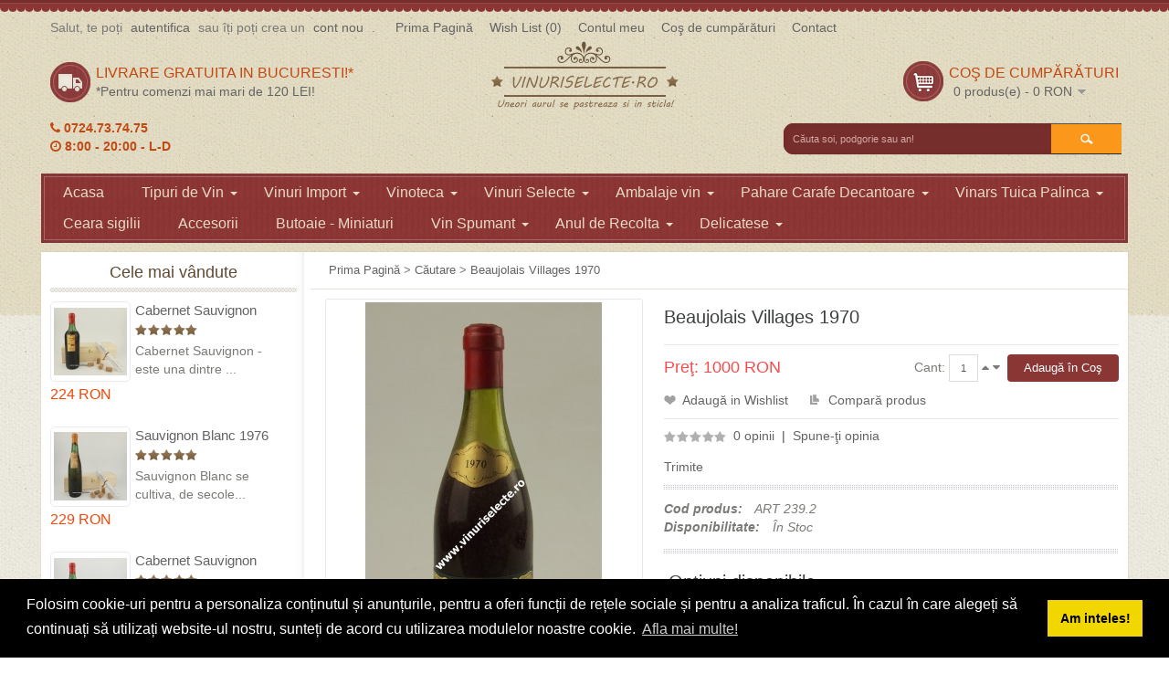

--- FILE ---
content_type: text/html; charset=utf-8
request_url: https://vinuriselecte.ro/vin-colectie-import-franta-1970-beaujolais-rosu-sec?filter_tag=vin%20rosu%20sec%201972
body_size: 9520
content:

<!DOCTYPE html>
<html dir="ltr" lang="ro">
<head>
<!-- Always force latest IE rendering engine (even in intranet) & Chrome Frame -->
<meta name="viewport" content="width=device-width">
<meta charset="UTF-8" />
<title>Beaujolais Villages 1970</title>
<base href="https://vinuriselecte.ro/" />
<meta name="keywords" content="vin rosu 1970, vin colectie, vin imprt, vin frantuzesc, vin frantuzesc 1970, beaujolais, vin rosu " />
<link href="https://vinuriselecte.ro/image/data/v2/favicon1.png" rel="icon" />
<link href="https://vinuriselecte.ro/vin-colectie-import-franta-1970-beaujolais-rosu-sec" rel="canonical" />
<link rel="stylesheet" type="text/css" href="catalog/view/theme/pav_wines/stylesheet/bootstrap.css" />
<link rel="stylesheet" type="text/css" href="catalog/view/theme/pav_wines/stylesheet/stylesheet.css" />
<style type="text/css">
		
		</style>
<link rel="stylesheet" type="text/css" href="catalog/view/theme/pav_wines/stylesheet/font.css" />


	<link href='https://fonts.googleapis.com/css?family=Open+Sans:400,300,300italic,400italic,600,600italic,700,700italic,800,800italic' rel='stylesheet' type='text/css'>	


<link rel="stylesheet" type="text/css" href="catalog/view/theme/pav_wines/stylesheet/pavcarousel.css" media="screen" />
<link rel="stylesheet" type="text/css" href="catalog/view/javascript/jquery/colorbox/colorbox.css" media="screen" />
<link rel="stylesheet" type="text/css" href="catalog/view/javascript/jquery/ui/themes/ui-lightness/jquery-ui-1.8.16.custom.css" />
<link rel="stylesheet" type="text/css" href="catalog/view/theme/pav_wines/skins/red/stylesheet/stylesheet.css" />
<link rel="stylesheet" type="text/css" href="catalog/view/theme/pav_wines/stylesheet/font-awesome.min.css" />
<link rel="stylesheet" type="text/css" href="catalog/view/theme/pav_wines/stylesheet/bootstrap-responsive.css" />
<link rel="stylesheet" type="text/css" href="catalog/view/theme/pav_wines/stylesheet/theme-responsive.css" />

<script type="text/javascript" src="catalog/view/javascript/jquery/jquery-1.7.1.min.js"></script>
<script type="text/javascript" src="catalog/view/javascript/jquery/ui/jquery-ui-1.8.16.custom.min.js"></script>
<script type="text/javascript" src="catalog/view/javascript/jquery/ui/external/jquery.cookie.js"></script>
<script type="text/javascript" src="catalog/view/javascript/common.js"></script>
<script type="text/javascript" src="catalog/view/theme/pav_wines/javascript/common.js"></script>
<script type="text/javascript" src="catalog/view/javascript/jquery/bootstrap/bootstrap.min.js"></script>

<script type="text/javascript" src="catalog/view/javascript/jquery/colorbox/jquery.colorbox-min.js"></script>
<script type="text/javascript" src="catalog/view/javascript/jquery/tabs.js"></script>

<!--[if IE 8]>         
 <link rel="stylesheet" type="text/css" href="catalog/view/theme/pav_wines/stylesheet/ie8.css" />
<![endif]-->
<!--[if lt IE 9]>
<script src="catalog/view/javascript/html5.js"></script>
<![endif]-->

<script>
  (function(i,s,o,g,r,a,m){i['GoogleAnalyticsObject']=r;i[r]=i[r]||function(){
  (i[r].q=i[r].q||[]).push(arguments)},i[r].l=1*new Date();a=s.createElement(o),
  m=s.getElementsByTagName(o)[0];a.async=1;a.src=g;m.parentNode.insertBefore(a,m)
  })(window,document,'script','//www.google-analytics.com/analytics.js','ga');

  ga('create', 'UA-55104756-1', 'auto');
  ga('send', 'pageview');
</script>

<link rel="stylesheet" type="text/css" href="//cdnjs.cloudflare.com/ajax/libs/cookieconsent2/3.1.0/cookieconsent.min.css" />
<script src="//cdnjs.cloudflare.com/ajax/libs/cookieconsent2/3.1.0/cookieconsent.min.js"></script>
<script>
window.addEventListener("load", function(){
window.cookieconsent.initialise({
  "palette": {
    "popup": {
      "background": "#000"
    },
    "button": {
      "background": "#f1d600"
    }
  },
  "content": {
    "message": "Folosim cookie-uri pentru a personaliza conținutul și anunțurile, pentru a oferi funcții de rețele sociale și pentru a analiza traficul. În cazul în care alegeți să continuați să utilizați website-ul nostru, sunteți de acord cu utilizarea modulelor noastre cookie.",
    "dismiss": "Am inteles!",
    "link": "Afla mai multe!",
    "href": "https://policies.google.com/technologies/ads?hl=ro"
  }
})});
</script>

</head>
<body class="fs14 page-product ">

<!-- <div class="important-fixed">
    Momentan puteti comanda doar telefonic: 0724.73.74.75 / 0755.28.28.93
</div> -->

<section id="page-container">
<section id="header">
	<div id="headertop" class="hidden-tablet hidden-phone ">
		<div class="container">
			<div class="row-fluid">
				<div class="span9">
					<div class="login pull-left">
												Salut, te poți <a href="https://vinuriselecte.ro/index.php?route=account/login">autentifica</a> sau îți poți crea un <a href="https://vinuriselecte.ro/index.php?route=account/register">cont nou</a> .						 
					</div>
					<div class="links  pull-left">
						<a class="first" href="https://vinuriselecte.ro/index.php?route=common/home">Prima Pagină</a>
						<a href="https://vinuriselecte.ro/index.php?route=account/wishlist" id="wishlist-total">Wish List (0)</a>
						<a href="https://vinuriselecte.ro/index.php?route=account/account">Contul meu</a>
						<a href="https://vinuriselecte.ro/index.php?route=checkout/cart">Coş de cumpărături</a>
						<a href="/index.php?route=information/contact">Contact</a>
						
					</div>
				</div>
			</div>
		</div>
	</div>
	<div id="headerbottom">
		<div class="container">
			<div class="row-fluid">


		 						<div class="span4 hidden-phone">
					<div class="box delivery">
						<div id="freeship">
	<h4>
		Livrare gratuita in Bucuresti!*</h4>
	<span>*Pentru comenzi mai mari de 120 LEI!</span></div>
				    
				        <div class="program-tel">
        				<i class="fa fa-phone"></i> 0724.73.74.75<br/>
        				
        				<i class="fa fa-clock-o"></i> 8:00 - 20:00 - L-D
    				    </div>
				    </div>
				</div>
				 
				<div class="span4">
				  				  <div id="logo"><a href="https://vinuriselecte.ro/index.php?route=common/home"><img src="https://vinuriselecte.ro/image/data/v2/logo-v2.png" title="VinuriSelecte.Ro" alt="VinuriSelecte.Ro" /></a></div>
				  				
				</div>

				<div class="span4 hidden-phone">
					<div class="cart-top pull-right">
						<div id="cart">
  <div class="heading">
    <h4>Coş de cumpărături</h4>
    <a><span id="cart-total">0 produs(e) - 0 RON</span></a></div>
  <div class="content">
        <div class="empty">Coşul tău este gol!</div>
      </div>
</div>					</div>
					
					<div id="search" class="span4 hidden-tablet hidden-phone ">
    					       				    <input type="text" name="filter_name" value="Căuta soi, podgorie sau an!" onclick="this.value = '';" onkeydown="this.style.color = '#ffffff';" />
    				 
    			        					<span class="button-search">Cautare</span>
    				</div>
				</div>
			</div>
		</div>
	</div>
</section>

<section id="mainnav">
	<div class="container">
		<div class="mainnav-inner">
			<div class="row-fluid">
								<nav id="mainmenu" class="span12"><div class="navbar">
					<a class="btn btn-navbar" data-toggle="collapse" data-target=".nav-collapse">
					  <span class="icon-bar"></span>
					  <span class="icon-bar"></span>
					  <span class="icon-bar"></span>
					</a>
					<div class="navbar-inner">

					<div class="nav-collapse collapse">
							
						  <ul class="nav">
						    <li ><a href="/">Acasa</a></li>
														
										
							<li class="parent dropdown deeper "><a href="https://vinuriselecte.ro/feluri-de-vin" class="dropdown-toggle" data-toggle="dropdown">Tipuri de Vin							<b class="caret"></b>
							</a>
																					  <ul class="dropdown-menu">
																
								  								  								  								  <li><a href="https://vinuriselecte.ro/feluri-de-vin/vin-alb">Vin Alb</a></li>
								  								  								  								  <li><a href="https://vinuriselecte.ro/feluri-de-vin/vin-rosu">Vin Rosu</a></li>
								  								  								  								  <li><a href="https://vinuriselecte.ro/feluri-de-vin/vin-rosé">Vin Rosé</a></li>
								  								  								  								  <li><a href="https://vinuriselecte.ro/feluri-de-vin/vin-spumant">Vin Spumant</a></li>
								  								  								
														</ul>
							  							</li>
														
										
							<li class="parent dropdown deeper "><a href="https://vinuriselecte.ro/vinuri-import" class="dropdown-toggle" data-toggle="dropdown">Vinuri Import							<b class="caret"></b>
							</a>
																					  <ul class="dropdown-menu">
																
								  								  								  								  <li><a href="https://vinuriselecte.ro/vinuri-import/vinuri-austria-colectie">Austria - Colectie</a></li>
								  								  								  								  <li><a href="https://vinuriselecte.ro/vinuri-import/bulgaria">Bulgaria</a></li>
								  								  								  								  <li><a href="https://vinuriselecte.ro/vinuri-import/vinuri-croatia-colectie">Croatia - Colectie</a></li>
								  								  								  								  <li><a href="https://vinuriselecte.ro/vinuri-import/vinuri_franta_de_colectie">Franta - colectie</a></li>
								  								  								  								  <li><a href="https://vinuriselecte.ro/vinuri-import/vinuri_germania_de_colectie">Germania - colectie</a></li>
								  								  								  								  <li><a href="https://vinuriselecte.ro/vinuri-import/vinuri-grecia-colectie">Grecia - Colectie</a></li>
								  								  								  								  <li><a href="https://vinuriselecte.ro/vinuri-import/italia-colectie">Italia - colectie</a></li>
								  								  								  								  <li><a href="https://vinuriselecte.ro/vinuri-import/vinuei-import-macedonia">Macedonia</a></li>
								  								  								  								  <li><a href="https://vinuriselecte.ro/vinuri-import/vinuri_spania_de_colectie">Spania - colectie</a></li>
								  								  								  								  <li><a href="https://vinuriselecte.ro/vinuri-import/vinuri-ungaria-colectie">Ungaria - Colectie</a></li>
								  								  								
														</ul>
							  							</li>
														
										
							<li class="parent dropdown deeper "><a href="https://vinuriselecte.ro/vinuri-vechi" class="dropdown-toggle" data-toggle="dropdown">Vinoteca							<b class="caret"></b>
							</a>
																					  <ul class="dropdown-menu">
																
								  								  								  								  <li><a href="https://vinuriselecte.ro/vinuri-vechi/aligote">Aligote</a></li>
								  								  								  								  <li><a href="https://vinuriselecte.ro/vinuri-vechi/babeasca">Babeasca</a></li>
								  								  								  								  <li><a href="https://vinuriselecte.ro/vinuri-vechi/burgund">Burgund</a></li>
								  								  								  								  <li><a href="https://vinuriselecte.ro/vinuri-vechi/busuioaca-de-bohotin">Busuioaca de Bohotin</a></li>
								  								  								  								  <li><a href="https://vinuriselecte.ro/vinuri-vechi/cabernet-sauvignon">Cabernet Sauvignon</a></li>
								  								  								  								  <li><a href="https://vinuriselecte.ro/vinuri-vechi/cadarca">Cadarca</a></li>
								  								  								  								  <li><a href="https://vinuriselecte.ro/vinuri-vechi/chardonnay">Chardonnay</a></li>
								  								  								  								  <li><a href="https://vinuriselecte.ro/vinuri-vechi/clairette">Clairette</a></li>
								  								  								  								  <li><a href="https://vinuriselecte.ro/vinuri-vechi/feteasca-alba">Feteasca Alba</a></li>
								  								  								  								  <li><a href="https://vinuriselecte.ro/vinuri-vechi/feteasca-neagra">Feteasca Neagra</a></li>
								  								  								  								  <li><a href="https://vinuriselecte.ro/vinuri-vechi/feteasca-regala">Feteasca Regala</a></li>
								  								  								  								  <li><a href="https://vinuriselecte.ro/vinuri-vechi/furmint-de-minis">Furmint de Minis</a></li>
								  								  								  								  <li><a href="https://vinuriselecte.ro/vinuri-vechi/golia">Golia</a></li>
								  								  								  								  <li><a href="https://vinuriselecte.ro/vinuri-vechi/grasa-de-cotnari">Grasa de Cotnari</a></li>
								  								  								  								  <li><a href="https://vinuriselecte.ro/vinuri-vechi/malbec">Malbec</a></li>
								  								  								  								  <li><a href="https://vinuriselecte.ro/vinuri-vechi/mara">Mara</a></li>
								  								  								  								  <li><a href="https://vinuriselecte.ro/vinuri-vechi/merlot">Merlot</a></li>
								  								  								  								  <li><a href="https://vinuriselecte.ro/vinuri-vechi/muscat-ottonel">Muscat Ottonel</a></li>
								  								  								  								  <li><a href="https://vinuriselecte.ro/vinuri-vechi/mustoasa-de-maderat">Mustoasa de Maderat</a></li>
								  								  								  								  <li><a href="https://vinuriselecte.ro/vinuri-vechi/pinot-gris">Pinot Gris</a></li>
								  								  								  								  <li><a href="https://vinuriselecte.ro/vinuri-vechi/pinot-noir">Pinot Noir</a></li>
								  								  								  								  <li><a href="https://vinuriselecte.ro/vinuri-vechi/riesling-italian">Riesling Italian</a></li>
								  								  								  								  <li><a href="https://vinuriselecte.ro/vinuri-vechi/rosu-de-minis">Rosu de Minis</a></li>
								  								  								  								  <li><a href="https://vinuriselecte.ro/vinuri-vechi/saint-emilion">Saint Emilion</a></li>
								  								  								  								  <li><a href="https://vinuriselecte.ro/vinuri-vechi/sangiovesse">Sangiovesse</a></li>
								  								  								  								  <li><a href="https://vinuriselecte.ro/vinuri-vechi/saperavi">Saperavi</a></li>
								  								  								  								  <li><a href="https://vinuriselecte.ro/vinuri-vechi/sarba">Sarba</a></li>
								  								  								  								  <li><a href="https://vinuriselecte.ro/vinuri-vechi/sauvignon-blanc">Sauvignon Blanc</a></li>
								  								  								  								  <li><a href="https://vinuriselecte.ro/vinuri-vechi/tamaioasa-romaneasca">Tamaioasa Romaneasca</a></li>
								  								  								  								  <li><a href="https://vinuriselecte.ro/vinuri-vechi/traminer">Traminer</a></li>
								  								  								
														</ul>
							  							</li>
														
										
							<li class="parent dropdown deeper "><a href="https://vinuriselecte.ro/vinuri-selecte" class="dropdown-toggle" data-toggle="dropdown">Vinuri Selecte							<b class="caret"></b>
							</a>
																					  <ul class="dropdown-menu">
																
								  								  								  								  <li><a href="https://vinuriselecte.ro/vinuri-selecte/alexandrion">Alexandrion</a></li>
								  								  								  								  <li><a href="https://vinuriselecte.ro/vinuri-selecte/carl-reh-winery-crama-oprisor">Carl Reh Winery - Crama Oprisor</a></li>
								  								  								  								  <li><a href="https://vinuriselecte.ro/vinuri-selecte/crama-girboiu">Crama Girboiu</a></li>
								  								  								  								  <li><a href="https://vinuriselecte.ro/vinuri-selecte/crama-rotenberg">Crama Rotenberg</a></li>
								  								  								  								  <li><a href="https://vinuriselecte.ro/vinuri-selecte/Cramele Recas">Cramele Recas</a></li>
								  								  								  								  <li><a href="https://vinuriselecte.ro/vinuri-selecte/davino">DAVINO</a></li>
								  								  								  								  <li><a href="https://vinuriselecte.ro/vinuri-selecte/vinuri-domeniile-tohani">Domeniile Tohani</a></li>
								  								  								  								  <li><a href="https://vinuriselecte.ro/vinuri-selecte/domeniile-vanju-mare">Domeniile Vanju Mare</a></li>
								  								  								  								  <li><a href="https://vinuriselecte.ro/vinuri-selecte/vinuri-domeniul-bogdan">Domeniul BOGDAN</a></li>
								  								  								  								  <li><a href="https://vinuriselecte.ro/vinuri-selecte/domeniul-coroanei-segarcea">Domeniul Coroanei Segarcea</a></li>
								  								  								  								  <li><a href="https://vinuriselecte.ro/vinuri-selecte/vinuri_domeniu_vladoi_anca_maria_ravak_pivnitele_basarabilor">Domeniul VLADOI</a></li>
								  								  								  								  <li><a href="https://vinuriselecte.ro/vinuri-selecte/Jidvei">Jidvei</a></li>
								  								  								  								  <li><a href="https://vinuriselecte.ro/vinuri-selecte/lacerta-winery">Lacerta</a></li>
								  								  								  								  <li><a href="https://vinuriselecte.ro/vinuri-selecte/m1_crama_atelier">M1 Crama Atelier</a></li>
								  								  								  								  <li><a href="https://vinuriselecte.ro/vinuri-selecte/Negrini">Negrini</a></li>
								  								  								  								  <li><a href="https://vinuriselecte.ro/vinuri-selecte/pietroasa-veche">Pietroasa Veche</a></li>
								  								  								  								  <li><a href="https://vinuriselecte.ro/vinuri-selecte/prince stirbey">Prince Stirbey</a></li>
								  								  								  								  <li><a href="https://vinuriselecte.ro/vinuri-selecte/purcari-moldova-1827">PURCARI</a></li>
								  								  								  								  <li><a href="https://vinuriselecte.ro/vinuri-selecte/serve">S.E.R.V.E.</a></li>
								  								  								  								  <li><a href="https://vinuriselecte.ro/vinuri-selecte/vinuri-stenota-rosii-si-albe-podgoria-dealu-mare">STENOTA</a></li>
								  								  								  								  <li><a href="https://vinuriselecte.ro/vinuri-selecte/vinarte">VinArte</a></li>
								  								  								  								  <li><a href="https://vinuriselecte.ro/vinuri-selecte/vincon-vrancea">Vincon Vrancea</a></li>
								  								  								  								  <li><a href="https://vinuriselecte.ro/vinuri-selecte/vinia">VINIA</a></li>
								  								  								
														</ul>
							  							</li>
														
										
							<li class="parent dropdown deeper "><a href="https://vinuriselecte.ro/ambalaje-vin" class="dropdown-toggle" data-toggle="dropdown">Ambalaje vin							<b class="caret"></b>
							</a>
																					  <ul class="dropdown-menu">
																
								  								  								  								  <li><a href="https://vinuriselecte.ro/ambalaje-vin/butoaie-miniaturi">Butoaie - Miniaturi</a></li>
								  								  								  								  <li><a href="https://vinuriselecte.ro/ambalaje-vin/cutii-cu-accesorii-o-sticla">Cutii cu accesorii (1 sticla)</a></li>
								  								  								  								  <li><a href="https://vinuriselecte.ro/ambalaje-vin/cutii-cu-accesorii-doua-sticle">Cutii cu accesorii (2 sticle)</a></li>
								  								  								  								  <li><a href="https://vinuriselecte.ro/ambalaje-vin/cutii-lemn-o-sticla">Cutii Lemn (1 sticla)</a></li>
								  								  								  								  <li><a href="https://vinuriselecte.ro/ambalaje-vin/cutii-lemn-doua-sticle">Cutii Lemn (2 sticle)</a></li>
								  								  								  								  <li><a href="https://vinuriselecte.ro/ambalaje-vin/cutii-lemn-trei-sticle">Cutii Lemn (3 sticle)</a></li>
								  								  								  								  <li><a href="https://vinuriselecte.ro/ambalaje-vin/cutii-lemn-pentru-vin-4-sticle">Cutii Lemn (4 sticle)</a></li>
								  								  								  								  <li><a href="https://vinuriselecte.ro/ambalaje-vin/cutii-lemn-pentru-vin-5-sticle">Cutii Lemn (5 sticle)</a></li>
								  								  								  								  <li><a href="https://vinuriselecte.ro/ambalaje-vin/cutii-lemn-pentru-vin-6-sticle">Cutii Lemn (6 sticle)</a></li>
								  								  								  								  <li><a href="https://vinuriselecte.ro/ambalaje-vin/naveta-6-sticle">Naveta Lemn (6 sticle)</a></li>
								  								  								  								  <li><a href="https://vinuriselecte.ro/ambalaje-vin/pungi-cadou-o-sticla">Pungi cadou (1 sticla)</a></li>
								  								  								  								  <li><a href="https://vinuriselecte.ro/ambalaje-vin/rafturi-vin">Rafturi vin</a></li>
								  								  								  								  <li><a href="https://vinuriselecte.ro/ambalaje-vin/sacose-de-iuta-ecologica">Sacose de iuta ecologica</a></li>
								  								  								  								  <li><a href="https://vinuriselecte.ro/ambalaje-vin/sacose_de_vin_din_piele_ecologica">Sacose piele ecologica</a></li>
								  								  								  								  <li><a href="https://vinuriselecte.ro/ambalaje-vin/suporturi">Suporturi</a></li>
								  								  								
														</ul>
							  							</li>
														
										
							<li class="parent dropdown deeper "><a href="https://vinuriselecte.ro/pahare-carafe-decantoare" class="dropdown-toggle" data-toggle="dropdown">Pahare Carafe Decantoare							<b class="caret"></b>
							</a>
																					  <ul class="dropdown-menu">
																
								  								  								  								  <li><a href="https://vinuriselecte.ro/pahare-carafe-decantoare/aeratoare">Aeratoare</a></li>
								  								  								  								  <li><a href="https://vinuriselecte.ro/pahare-carafe-decantoare/carafe">Carafe</a></li>
								  								  								  								  <li><a href="https://vinuriselecte.ro/pahare-carafe-decantoare/decantoare">Decantoare</a></li>
								  								  								  								  <li><a href="https://vinuriselecte.ro/pahare-carafe-decantoare/pahare">Pahare</a></li>
								  								  								
														</ul>
							  							</li>
														
										
							<li class="parent dropdown deeper "><a href="https://vinuriselecte.ro/vinars-tuica-palinca" class="dropdown-toggle" data-toggle="dropdown">Vinars Tuica Palinca							<b class="caret"></b>
							</a>
																					  <ul class="dropdown-menu">
																
								  								  								  								  <li><a href="https://vinuriselecte.ro/vinars-tuica-palinca/distileria-voica">Distileria VOICA</a></li>
								  								  								  								  <li><a href="https://vinuriselecte.ro/vinars-tuica-palinca/livada-lui-corvin-snaps">Livada lui Corvin - SNAPS</a></li>
								  								  								  								  <li><a href="https://vinuriselecte.ro/vinars-tuica-palinca/vinars-vincon-vrancea">Vinars - XO  VSOP  VS</a></li>
								  								  								  								  <li><a href="https://vinuriselecte.ro/vinars-tuica-palinca/zarea-coniacoteca">ZAREA-Coniacoteca</a></li>
								  								  								  								  <li><a href="https://vinuriselecte.ro/vinars-tuica-palinca/zetea">Zetea</a></li>
								  								  								
														</ul>
							  							</li>
														
														<li ><a href="https://vinuriselecte.ro/ceara-sigilii">Ceara sigilii</a>
																					</li>
														
														<li ><a href="https://vinuriselecte.ro/accesorii">Accesorii</a>
																					</li>
														
														<li ><a href="https://vinuriselecte.ro/butoaie-miniaturi">Butoaie - Miniaturi</a>
																					</li>
														
										
							<li class="parent dropdown deeper "><a href="https://vinuriselecte.ro/index.php?route=product/category&amp;path=151" class="dropdown-toggle" data-toggle="dropdown">Vin Spumant							<b class="caret"></b>
							</a>
																					  <ul class="dropdown-menu">
																
								  								  								  								  <li><a href="https://vinuriselecte.ro/vin_spumant_champagne">Champagne</a></li>
								  								  								  								  <li><a href="https://vinuriselecte.ro/index.php?route=product/category&amp;path=151_154">Import Spania</a></li>
								  								  								  								  <li><a href="https://vinuriselecte.ro/index.php?route=product/category&amp;path=151_153">VinArte</a></li>
								  								  								  								  <li><a href="https://vinuriselecte.ro/index.php?route=product/category&amp;path=151_152">Zarea</a></li>
								  								  								
														</ul>
							  							</li>
														
										
							<li class="parent dropdown deeper "><a href="https://vinuriselecte.ro/vin-de-colectie-an-de-recolta" class="dropdown-toggle" data-toggle="dropdown">Anul de Recolta							<b class="caret"></b>
							</a>
																					  <ul class="dropdown-menu">
																
								  								  								  								  <li><a href="https://vinuriselecte.ro/vin-de-colectie-an-de-recolta/anii-de-recolta-1925-1929">1925-1929</a></li>
								  								  								  								  <li><a href="https://vinuriselecte.ro/vin-de-colectie-an-de-recolta/vin-de-colectie-din-anul-1930-1939">1930-1939</a></li>
								  								  								  								  <li><a href="https://vinuriselecte.ro/vin-de-colectie-an-de-recolta/vin-de-colectie-din-anul-1940-1949">1940-1949</a></li>
								  								  								  								  <li><a href="https://vinuriselecte.ro/vin-de-colectie-an-de-recolta/vin-de-colectie-din-anul-1950-1959">1950-1959</a></li>
								  								  								  								  <li><a href="https://vinuriselecte.ro/vin-de-colectie-an-de-recolta/vin-de-colectie-din-anul-1960-1969">1960-1969</a></li>
								  								  								  								  <li><a href="https://vinuriselecte.ro/vin-de-colectie-an-de-recolta/vin-de-colectie-din-anul-1970-1979">1970-1979</a></li>
								  								  								  								  <li><a href="https://vinuriselecte.ro/vin-de-colectie-an-de-recolta/vin-de-colectie-din-anul-1980-1989">1980-1989</a></li>
								  								  								  								  <li><a href="https://vinuriselecte.ro/vin-de-colectie-an-de-recolta/vin-de-colectie-din-anul-1990-1999">1990-1999</a></li>
								  								  								  								  <li><a href="https://vinuriselecte.ro/vin-de-colectie-an-de-recolta/vin-de-colectie-din-anul-2000-2009">2000-2009</a></li>
								  								  								  								  <li><a href="https://vinuriselecte.ro/vin-de-colectie-an-de-recolta/vin-de-colectie-din-anul-2010-2019">2010-2019</a></li>
								  								  								  								  <li><a href="https://vinuriselecte.ro/vin-de-colectie-an-de-recolta/vin-de-colectie-din-anul-2020">2020</a></li>
								  								  								
														</ul>
							  							</li>
														
										
							<li class="parent dropdown deeper "><a href="https://vinuriselecte.ro/traditionale-miere-de-albine-produse-bio-zacusca" class="dropdown-toggle" data-toggle="dropdown">Delicatese							<b class="caret"></b>
							</a>
																					  <ul class="dropdown-menu">
																
								  								  								  								  <li><a href="https://vinuriselecte.ro/traditionale-miere-de-albine-produse-bio-zacusca/camara reginei miere de la vrancioaia">Camara Reginei - Miere de la Vrancioaia</a></li>
								  								  								
														</ul>
							  							</li>
													  </ul>
					</div>	</div>		  
				</div>
				</nav>
							
			</div>
					
			<div class="show-mobile hidden-desktop  pull-right">
				<div class="quick-user pull-left">
							<div class="quickaccess-toggle">
								<i class="fa fa-user"></i>															
							</div>	
							<div class="inner-toggle">
								<div class="login links">
																		Salut, te poți <a href="https://vinuriselecte.ro/index.php?route=account/login">autentifica</a> sau îți poți crea un <a href="https://vinuriselecte.ro/index.php?route=account/register">cont nou</a> .									 
								</div>
							</div>						
						</div>
						<div class="quick-access pull-left">
							<div class="quickaccess-toggle">
								<i class="fa fa-list"></i>															
							</div>	
							<div class="inner-toggle">
								<ul class="links pull-left">
									<!-- <li><a class="first" href="https://vinuriselecte.ro/index.php?route=common/home">Prima Pagină</a></li> -->
									<li><a class="account" href="https://vinuriselecte.ro/index.php?route=account/account">Contul meu</a></li>
									<li><a class="wishlist" href="https://vinuriselecte.ro/index.php?route=account/wishlist" id="mobile-wishlist-total">Wish List (0)</a></li>
									<li><a class="shoppingcart" href="https://vinuriselecte.ro/index.php?route=checkout/cart">Coş de cumpărături</a></li>
									<li><a class="last checkout" href="https://vinuriselecte.ro/index.php?route=checkout/checkout">Comandă</a></li> 
						
								</ul>
							</div>						
						</div>


						<div id="search_mobile" class="search pull-left">				
							<div class="quickaccess-toggle">
								<i class="fa fa-search"></i>								
							</div>																								
							<div class="inner-toggle">
							
								<div id="search-m">
						   				    <input type="text" name="filter_name_m" value="Căuta soi, podgorie sau an!" onclick="this.value = '';" onkeydown="this.style.color = '#ffffff';" />
				 
			    					<span id="button-search-m" class="button-search">Search</span>
					</div>

							</div>
						</div>
						
						
			</div>	
			
		</div>
		
			
		
	</div>
</section>

<section id="sys-notification"><div class="container"><div id="notification"></div></div></section>



<section id="columns"><div class="container"><div class="row-fluid">	<div class="span3">
		<div id="column-left" class="sidebar">
	<div class="sidebar-inner">
    <div class="box box-produce dark-title bestseller">
  <div class="box-heading"><h3><span>Cele mai vândute</span></h3></div>
  <div class="box-content">
    <div class="box-product">
			  								  <div class="row-fluid">
				 
			  <div class="span4 product-block"><div class="product-inner">
								<div class="image">
		    	<a href="https://vinuriselecte.ro/vinoteca-cabernet-sauvignon-1975-dealu-mare"><img src="https://vinuriselecte.ro/image/cache/data/Cabernet Sauvignon 1975 Dealu Mare-80x80.JPG" title="Cabernet Sauvignon 1975 Dealu Mare in cutie lemn" alt="Cabernet Sauvignon 1975 Dealu Mare in cutie lemn" /></a>
					<div class="group-item">
						<a class="wishlist" onclick="addToWishList('141');" title="Adaugă in Wishlist" >Adaugă in Wishlist</a>
						<a class="compare" onclick="addToCompare('141');" title="Compară produs" >Compară produs</a>
						
				 	</div>
				</div>
								<div class="name"><a href="https://vinuriselecte.ro/vinoteca-cabernet-sauvignon-1975-dealu-mare">Cabernet Sauvignon 1975 Dealu Mare in cutie lemn</a></div>
				
								<div class="rating"><img src="catalog/view/theme/pav_wines/image/stars-5.png" alt="Bazat pe 11 recenzii." /></div>
								<div class="description">
					
	Cabernet Sauvignon - este una dintre ...
				</div>
								<div class="price">
				  				  224 RON				  				</div>
								<div class="cart">
							<span><input type="button" value="Adaugă în Coş" onclick="addToCart('141');" class="button" /></span></div>
			  </div></div>
			  
			   
				
			  				 
			  <div class="span4 product-block"><div class="product-inner">
								<div class="image">
		    	<a href="https://vinuriselecte.ro/vinoteca-sauvignon-blanc-1976-cotesti"><img src="https://vinuriselecte.ro/image/cache/data/Sauvignon Blanc 1976 Cotesti-80x80.JPG" title="Sauvignon Blanc 1976 Cotesti in cutie lemn" alt="Sauvignon Blanc 1976 Cotesti in cutie lemn" /></a>
					<div class="group-item">
						<a class="wishlist" onclick="addToWishList('160');" title="Adaugă in Wishlist" >Adaugă in Wishlist</a>
						<a class="compare" onclick="addToCompare('160');" title="Compară produs" >Compară produs</a>
						
				 	</div>
				</div>
								<div class="name"><a href="https://vinuriselecte.ro/vinoteca-sauvignon-blanc-1976-cotesti">Sauvignon Blanc 1976 Cotesti in cutie lemn</a></div>
				
								<div class="rating"><img src="catalog/view/theme/pav_wines/image/stars-5.png" alt="Bazat pe 10 recenzii." /></div>
								<div class="description">
					
	Sauvignon Blanc se cultiva, de secole...
				</div>
								<div class="price">
				  				  229 RON				  				</div>
								<div class="cart">
							<span><input type="button" value="Adaugă în Coş" onclick="addToCart('160');" class="button" /></span></div>
			  </div></div>
			  
			   
				
			  				 
			  <div class="span4 product-block"><div class="product-inner">
								<div class="image">
		    	<a href="https://vinuriselecte.ro/vinoteca-cabernet-sauvignon-1974-dealu-mare"><img src="https://vinuriselecte.ro/image/cache/data/Cabernet Sauvignon 1974 Dealu Mare-80x80.JPG" title="Cabernet Sauvignon 1974 Dealul Mare in cutie lemn" alt="Cabernet Sauvignon 1974 Dealul Mare in cutie lemn" /></a>
					<div class="group-item">
						<a class="wishlist" onclick="addToWishList('140');" title="Adaugă in Wishlist" >Adaugă in Wishlist</a>
						<a class="compare" onclick="addToCompare('140');" title="Compară produs" >Compară produs</a>
						
				 	</div>
				</div>
								<div class="name"><a href="https://vinuriselecte.ro/vinoteca-cabernet-sauvignon-1974-dealu-mare">Cabernet Sauvignon 1974 Dealul Mare in cutie lemn</a></div>
				
								<div class="rating"><img src="catalog/view/theme/pav_wines/image/stars-5.png" alt="Bazat pe 1 recenzii." /></div>
								<div class="description">
					
	Cabernet Sauvignon - este una dintre ...
				</div>
								<div class="price">
				  				  299 RON				  				</div>
								<div class="cart">
							<span><input type="button" value="Adaugă în Coş" onclick="addToCart('140');" class="button" /></span></div>
			  </div></div>
			  
			  				 </div>
				 
				
			  								  <div class="row-fluid">
				 
			  <div class="span4 product-block"><div class="product-inner">
								<div class="image">
		    	<a href="https://vinuriselecte.ro/vinoteca-cabernet-sauvignon-1984-dealu-mare"><img src="https://vinuriselecte.ro/image/cache/data/Cabernet Sauvignon 1984 Dealu Mare-80x80.JPG" title="Cabernet Sauvignon 1984 Dealu Mare in cutie lemn" alt="Cabernet Sauvignon 1984 Dealu Mare in cutie lemn" /></a>
					<div class="group-item">
						<a class="wishlist" onclick="addToWishList('143');" title="Adaugă in Wishlist" >Adaugă in Wishlist</a>
						<a class="compare" onclick="addToCompare('143');" title="Compară produs" >Compară produs</a>
						
				 	</div>
				</div>
								<div class="name"><a href="https://vinuriselecte.ro/vinoteca-cabernet-sauvignon-1984-dealu-mare">Cabernet Sauvignon 1984 Dealu Mare in cutie lemn</a></div>
				
								<div class="rating"><img src="catalog/view/theme/pav_wines/image/stars-4.png" alt="Bazat pe 5 recenzii." /></div>
								<div class="description">
					
	Cabernet Sauvignon - este una dintre ...
				</div>
								<div class="price">
				  				  149 RON				  				</div>
								<div class="cart">
							<span><input type="button" value="Adaugă în Coş" onclick="addToCart('143');" class="button" /></span></div>
			  </div></div>
			  
			   
				
			  				 
			  <div class="span4 product-block"><div class="product-inner">
								<div class="image">
		    	<a href="https://vinuriselecte.ro/vinoteca-pinot-noir-1986-murfatlar"><img src="https://vinuriselecte.ro/image/cache/data/Pinot Noir 1986 Murfatlar-80x80.JPG" title="Pinot Noir 1986 Murfatlar in cutie lemn" alt="Pinot Noir 1986 Murfatlar in cutie lemn" /></a>
					<div class="group-item">
						<a class="wishlist" onclick="addToWishList('159');" title="Adaugă in Wishlist" >Adaugă in Wishlist</a>
						<a class="compare" onclick="addToCompare('159');" title="Compară produs" >Compară produs</a>
						
				 	</div>
				</div>
								<div class="name"><a href="https://vinuriselecte.ro/vinoteca-pinot-noir-1986-murfatlar">Pinot Noir 1986 Murfatlar in cutie lemn</a></div>
				
								<div class="rating"><img src="catalog/view/theme/pav_wines/image/stars-5.png" alt="Bazat pe 8 recenzii." /></div>
								<div class="description">
					
	Pinot Noir este o varietate nobila de...
				</div>
								<div class="price">
				  				  135 RON				  				</div>
								<div class="cart">
							<span><input type="button" value="Adaugă în Coş" onclick="addToCart('159');" class="button" /></span></div>
			  </div></div>
			  
			  				 </div>
				 
				
			  
    </div>
  </div>
   </div>
  </div>
</div>	</div>
 
<div class="span9">
<div id="content">  <div class="breadcrumb">
        <a href="https://vinuriselecte.ro/index.php?route=common/home">Prima Pagină</a>
         &gt; <a href="https://vinuriselecte.ro/index.php?route=product/search&amp;filter_tag=vin rosu sec 1972">Căutare</a>
         &gt; <a href="https://vinuriselecte.ro/vin-colectie-import-franta-1970-beaujolais-rosu-sec?filter_tag=vin rosu sec 1972">Beaujolais Villages 1970</a>
      </div>
 
  <div class="product-info">
	<div class="row-fluid">
        <div class="span5 image-container">
                <div class="image">
	
 <a href="https://vinuriselecte.ro/image/cache/data/artmark denisa/Beaujolais Villages 1970-500x500.JPG" title="Beaujolais Villages 1970" class="colorbox">
          <img src="https://vinuriselecte.ro/image/cache/data/artmark denisa/Beaujolais Villages 1970-340x450.JPG" title="Beaujolais Villages 1970" alt="Beaujolais Villages 1970" id="image"  data-zoom-image="https://vinuriselecte.ro/image/cache/data/artmark denisa/Beaujolais Villages 1970-500x500.JPG" class="product-image-zoom"/></a></div>
                     
    <div class="product-description">
        <b>Descriere: </b> <br/><br/>
        <p style="margin-bottom: 0in; line-height: 100%">
	&nbsp;</p>
<table cellpadding="2" cellspacing="0" width="400">
	<colgroup>
		<col width="187" />
		<col width="203" />
	</colgroup>
	<tbody>
		<tr>
			<td style="padding: 0.02in;" width="187">
				<p>
					&nbsp;</p>
			</td>
			<td style="padding: 0.02in;" width="203">
				<p>
					<font color="#000000">Culoare:&nbsp;<b>Rosu</b></font></p>
			</td>
		</tr>
		<tr>
			<td style="padding: 0.02in;" width="187">
				<p>
					&nbsp;</p>
			</td>
			<td style="padding: 0.02in;" width="203">
				<p>
					<font color="#000000">Tip:&nbsp;<b>sec</b></font></p>
			</td>
		</tr>
		<tr>
			<td style="padding: 0.02in;" width="187">
				<p>
					<font color="#000000">Anul:&nbsp;</font><strong><font color="#000000">1970</font></strong></p>
			</td>
			<td style="padding: 0.02in;" width="203">
				<p>
					<font color="#000000">Capacitate:&nbsp;</font><strong><font color="#000000">0.75 l</font></strong></p>
			</td>
		</tr>
		<tr>
			<td style="padding: 0.02in;" width="187">
				<p>
					<font color="#000000">Tara: <b>Franta</b></font></p>
			</td>
			<td style="padding: 0.02in;" width="203">
				<p>
					<font color="#000000">Alcool:&nbsp;</font><strong><font color="#000000">12%</font></strong></p>
			</td>
		</tr>
	</tbody>
</table>
<p style="margin-bottom: 0in; line-height: 100%">
	&nbsp;</p>
<p>
	&nbsp;</p>
    </div>

         </div>
        <div class="span7">
		 <h2>Beaujolais Villages 1970</h2>

      <div class="price-cart">
          <div class="price">
             Preţ: 1000 RON            </div>
             <div class="product-extra pull-right">
          <div class="quantity-adder pull-left">
          Cant:          <input type="text" name="quantity" size="2" value="1" />
            <span class="add-up add-action"><span class="fa fa-caret-up"></span></span> <span class="add-down add-action"><span class="fa fa-caret-down"></span></span>
          </div>
          <input type="hidden" name="product_id" value="1026" />
          &nbsp;
          <span><input type="button" value="Adaugă în Coş" id="button-cart" class="button" /></span>
         <!-- <span>&nbsp;&nbsp;&nbsp;&nbsp;</span> -->
         
        </div>
                      <div class="price-other">
                      </div>
          
  
      </div>

     <div class="compare-wish"><span class="links"><a class="wishlist" onclick="addToWishList('1026');">Adaugă in Wishlist</a>
            <a class="compare" onclick="addToCompare('1026');">Compară produs</a></span>
    </div>
		        <div class="review">
        <div><img src="catalog/view/theme/pav_wines/image/stars-0.png" alt="0 opinii" />&nbsp;&nbsp;<a onclick="$('a[href=\'#tab-review\']').trigger('click');">0 opinii</a>&nbsp;&nbsp;|&nbsp;&nbsp;<a onclick="$('a[href=\'#tab-review\']').trigger('click');">Spune-ţi opinia</a></div>
        <div class="share"><!-- AddThis Button BEGIN -->
          <div class="addthis_default_style"><a class="addthis_button_compact">Trimite</a> <a class="addthis_button_email"></a><a class="addthis_button_print"></a> <a class="addthis_button_facebook"></a> <a class="addthis_button_twitter"></a></div>
          <script type="text/javascript" src="//s7.addthis.com/js/250/addthis_widget.js"></script> 
          <!-- AddThis Button END --> 
        </div>
      </div>
      	    
      <div class="description">
                <span>Cod produs:</span> ART 239.2<br />
                <span>Disponibilitate:</span> În Stoc</div>
		
            <div class="options">
        <h2>Opţiuni disponibile</h2>
        <br />
                                                                <div id="option-1405" class="option">
                    <span class="required">*</span>
                    <b>Gravurã text / logo (pe capacul cutiei): preţul diferã în funcţie de cuvinte / mãrime între 15-40 lei:</b><br />
          <textarea name="option[1405]" cols="40" rows="5"></textarea>
        </div>
        <br />
                                                      </div>
        
    <div class="tags"><b>Etichete:</b>
            <a href="https://vinuriselecte.ro/index.php?route=product/search&amp;filter_tag=vin rosu 1970">vin rosu 1970</a>,
                <a href="https://vinuriselecte.ro/index.php?route=product/search&amp;filter_tag=vin colectie">vin colectie</a>,
                <a href="https://vinuriselecte.ro/index.php?route=product/search&amp;filter_tag=vin imprt">vin imprt</a>,
                <a href="https://vinuriselecte.ro/index.php?route=product/search&amp;filter_tag=vin frantuzesc">vin frantuzesc</a>,
                <a href="https://vinuriselecte.ro/index.php?route=product/search&amp;filter_tag=vin frantuzesc 1970">vin frantuzesc 1970</a>,
                <a href="https://vinuriselecte.ro/index.php?route=product/search&amp;filter_tag=beaujolais">beaujolais</a>,
                <a href="https://vinuriselecte.ro/index.php?route=product/search&amp;filter_tag=vin rosu">vin rosu</a>
          </div>
    
  
  

    </div>
	</div>
  </div>
  <div class="tabs-group">
  <div id="tabs" class="htabs">
            <a href="#tab-review">Opinii (0)</a>
         

  </div>
      <div id="tab-review" class="tab-content">
    <div id="review"></div>
    <h2 id="review-title">Spune-ţi opinia</h2>
    <b>Numele tău:</b><br />
    <input type="text" name="name" value="" />
    <br />
    <br />
    <b>Opinia ta:</b>
    <textarea name="text" cols="40" rows="8" style="width: 98%;"></textarea>
    <span style="font-size: 11px;"><span style="color: #FF0000;">Notă:</span> Codul HTML este citit ca şi text!</span><br />
    <br />
    <b>Nota:</b> <span>Rău</span>&nbsp;
    <input type="radio" name="rating" value="1" />
    &nbsp;
    <input type="radio" name="rating" value="2" />
    &nbsp;
    <input type="radio" name="rating" value="3" />
    &nbsp;
    <input type="radio" name="rating" value="4" />
    &nbsp;
    <input type="radio" name="rating" value="5" />
    &nbsp;<span>Bun</span><br />
    <br />
    <b>Introduceţi codul din imagine:</b><br /> <br /> 
	<img src="index.php?route=product/product/captcha" alt="" id="captcha" />
    <br />
	    <br />
    <input type="text" name="captcha" value="" />
    <br />
       <br />
    <div>
      <div class="pull-right"><a id="button-review" class="button">Continuare</a></div>
    </div>
  </div>
  
     
  </div>
   
      
  </div>
  <script type="text/javascript" src=" catalog/view/theme/pav_wines/javascript/elevatezoom/elevatezoom-min.js"></script>
<script type="text/javascript">
			
		$("#image").elevateZoom( {  gallery:'image-additional-carousel', 
									cursor: 'pointer', 
								 										galleryActiveClass: 'active' } ); 
		 
</script>
<script type="text/javascript"><!--
$(document).ready(function() {
	$('.colorbox').colorbox({
		overlayClose: true,
		opacity: 0.5,
		rel: "colorbox"
	});
});
//--></script> 
<script type="text/javascript"><!--
$('#button-cart').bind('click', function() {
	$.ajax({
		url: 'index.php?route=checkout/cart/add',
		type: 'post',
		data: $('.product-info input[type=\'text\'], .product-info input[type=\'hidden\'], .product-info input[type=\'radio\']:checked, .product-info input[type=\'checkbox\']:checked, .product-info select, .product-info textarea'),
		dataType: 'json',
		success: function(json) {
			$('.success, .warning, .attention, information, .error').remove();
			
      if (json['error']) {
          if (json['error']['option']) {
              for (i in json['error']['option']) {
                  $('#option-' + i).after('<span class="error">' + json['error']['option'][i] + '</span>');
              }
          }

          if (json['error']['profile']) {
              $('select[name="profile_id"]').after('<span class="error">' + json['error']['profile'] + '</span>');
          }
      } 
			
			if (json['success']) {
				$('#notification').html('<div class="success" style="display: none;">' + json['success'] + '<img src="catalog/view/theme/default/image/close.png" alt="" class="close" /></div>');
					
				$('.success').fadeIn('slow');
					
				$('#cart-total').html(json['total']);
				
				$('html, body').animate({ scrollTop: 0 }, 'slow'); 
			}	
		}
	});
});
//--></script>
<script type="text/javascript" src="catalog/view/javascript/jquery/ajaxupload.js"></script>
<script type="text/javascript"><!--
$('#review .pagination a').live('click', function() {
	$('#review').fadeOut('slow');
		
	$('#review').load(this.href);
	
	$('#review').fadeIn('slow');
	
	return false;
});			

$('#review').load('index.php?route=product/product/review&product_id=1026');

$('#button-review').bind('click', function() {
	$.ajax({
		url: 'index.php?route=product/product/write&product_id=1026',
		type: 'post',
		dataType: 'json',
		data: 'name=' + encodeURIComponent($('input[name=\'name\']').val()) + '&text=' + encodeURIComponent($('textarea[name=\'text\']').val()) + '&rating=' + encodeURIComponent($('input[name=\'rating\']:checked').val() ? $('input[name=\'rating\']:checked').val() : '') + '&captcha=' + encodeURIComponent($('input[name=\'captcha\']').val()),
		beforeSend: function() {
			$('.success, .warning').remove();
			$('#button-review').attr('disabled', true);
			$('#review-title').after('<div class="attention"><img src="catalog/view/theme/default/image/loading.gif" alt="" /> Vă rugăm aşteptaţi!</div>');
		},
		complete: function() {
			$('#button-review').attr('disabled', false);
			$('.attention').remove();
		},
		success: function(data) {
			if (data['error']) {
				$('#review-title').after('<div class="warning">' + data['error'] + '</div>');
			}
			
			if (data['success']) {
				$('#review-title').after('<div class="success">' + data['success'] + '</div>');
								
				$('input[name=\'name\']').val('');
				$('textarea[name=\'text\']').val('');
				$('input[name=\'rating\']:checked').attr('checked', '');
				$('input[name=\'captcha\']').val('');
			}
		}
	});
});
//--></script> 
<script type="text/javascript"><!--
$('#tabs a').tabs();
//--></script> 
<script type="text/javascript" src="catalog/view/javascript/jquery/ui/jquery-ui-timepicker-addon.js"></script> 
<script type="text/javascript"><!--
$(document).ready(function() {
	if ($.browser.msie && $.browser.version == 6) {
		$('.date, .datetime, .time').bgIframe();
	}

	$('.date').datepicker({dateFormat: 'yy-mm-dd'});
	$('.datetime').datetimepicker({
		dateFormat: 'yy-mm-dd',
		timeFormat: 'h:m'
	});
	$('.time').timepicker({timeFormat: 'h:m'});
});
//--></script> 
</div></div></section>

<section id="footer">
	
		<div class="footer-center">
		<div class="container">
			<div class="container-inner">
				<div class="row-fluid">
					 					<div class="column span4">
						<div class="box social">				
							<center>
	<iframe allowtransparency="true" frameborder="0" scrolling="no" src="//www.facebook.com/plugins/likebox.php?href=https%3A%2F%2Fwww.facebook.com%2Fvinuriselectero&amp;width=300&amp;height=258&amp;colorscheme=dark&amp;show_faces=true&amp;header=false&amp;stream=false&amp;show_border=false&amp;appId=736670086356056" style="border:none; overflow:hidden; width:300px; height:258px;"></iframe></center>
<center>
	<!--  CursBnr.ro Code start v.2.1--><script language="JavaScript" type="text/javascript" src="http://www.cursbnr.ro/insert/insertmodule.php?w=300&b=444444&bl=444444&ttc=0a6eab&tc=ffffff"></script><noscript><a href="http://www.cursbnr.ro" target="_blank"><strong>curs valutar</strong></a></noscript><!--  CursBnr.ro Code end v.2.1--></center>
						</div>
					</div>
					 					  
					<div class="column span2">
						<div class="box">
							<h3>Servicii Clienţi</h3>
							<ul class="list">
							  <li><a href="https://vinuriselecte.ro/index.php?route=information/contact">Contact</a></li>
							  <li><a href="/index.php?route=information/information&information_id=5">Termeni si Conditii de utilizare</a></li>
							  <li><a href="/index.php?route=information/information&information_id=6">Informatii de livrare</a></li>
							  <li><a href="/index.php?route=information/information&information_id=7">Returnarea produselor</a></li>
							  <li><a href="https://vinuriselecte.ro/index.php?route=information/sitemap">Hartă site</a></li>
							</ul>
						</div>
					</div>
					  
					  
					<div class="column span2">
						<div class="box">
							<h3>Contul tău</h3>
							<ul class="list">
							  <li><a href="https://vinuriselecte.ro/index.php?route=account/account">Contul tău</a></li>
							  <li><a href="https://vinuriselecte.ro/index.php?route=account/order">Istoric comenzi</a></li>
							  <li><a href="https://vinuriselecte.ro/index.php?route=account/wishlist">Wish List</a></li>
							</ul>
						</div>
					</div>

					 					<div class="column span3">
						<div class="box ">
							<!--<h3>Contact Us</h3>-->
							<h3>
	Colaboram in toata lumea</h3>
<p>
	<img alt="" src="image/data/our-brands-address.png" /></p>
<h3>
	Plata online se efectueaza cu:</h3>
<p>
	<img alt="" src="/mobilpay.png" style="width: 304px; height: 115px; background: #fff;" /></p>
						</div>
					</div>
					 		 		</div> 
			</div>
		</div>
	</div>
	
	</section>
<!--
OpenCart is open source software and you are free to remove the powered by OpenCart if you want, but its generally accepted practise to make a small donation.
Please donate via PayPal to donate@opencart.com
//-->
<div id="powered">
	<div class="container">
		<div class="container-inner">
			<div class="copyright">
				VinuriSelecte.Ro © 2017-2025
			</div>
		</div>
	</div>
</div>
<!--
OpenCart is open source software and you are free to remove the powered by OpenCart if you want, but its generally accepted practise to make a small donation.
Please donate via PayPal to donate@opencart.com
//-->
</section>
</body></html>

--- FILE ---
content_type: text/css
request_url: https://vinuriselecte.ro/catalog/view/theme/pav_wines/stylesheet/pavcarousel.css
body_size: 578
content:
.pavcarousel.carousel{
	padding: 10px 30px;
	margin-bottom: 0;
}
.pavcarousel .item .item-inner {
	text-align: center;
}
.pavcarousel .carousel-controls .carousel-control {
    background: none repeat scroll 0 0 #715d43;
    border: 1px solid #51412e;
    color: #483927;
    font-size: 20px;
    height: 24px;
    line-height: 23px;
	margin-top: 0;
    opacity: 0.5;
    top: 30%;
    width: 24px;
}
.pavcarousel .carousel-controls .carousel-control:hover {
    background: none repeat scroll 0 0 #7d6341;
    border: 1px solid #51412e;
    color: #b9afa3;
}
.pavcarousel .carousel-controls .carousel-control.left {
	left: 0;
}

.pavcarousel .carousel-controls .carousel-control.right {
	left: inherit;
	right: 0;
}